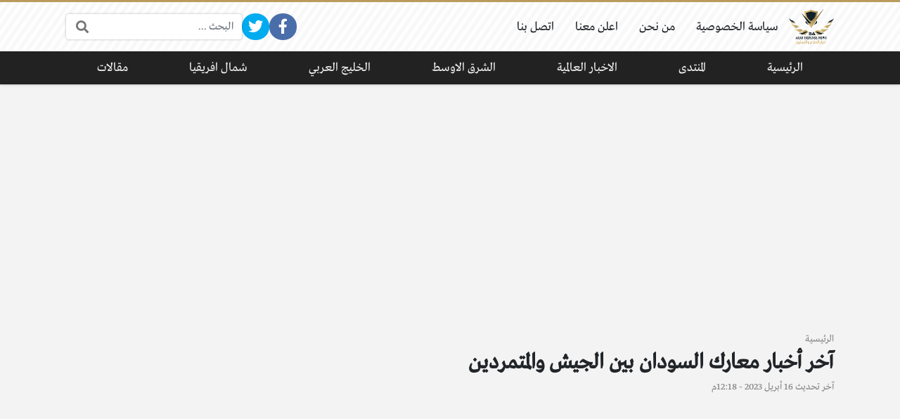

--- FILE ---
content_type: text/html; charset=UTF-8
request_url: https://defense-arab.com/news/73072/
body_size: 17404
content:
<!DOCTYPE html>
<html dir="rtl" lang="ar" class="no-js">
<head>
	<meta charset="UTF-8">
	<meta name="viewport" content="width=device-width, initial-scale=1, shrink-to-fit=no">
	<link rel="profile" href="https://gmpg.org/xfn/11">
	<script>(function(html){html.className = html.className.replace(/\bno-js\b/,'js')})(document.documentElement);</script>
<meta name='robots' content='index, follow, max-image-preview:large, max-snippet:-1, max-video-preview:-1' />
	<style>img:is([sizes="auto" i], [sizes^="auto," i]) { contain-intrinsic-size: 3000px 1500px }</style>
	
	<!-- This site is optimized with the Yoast SEO plugin v23.8 - https://yoast.com/wordpress/plugins/seo/ -->
	<title>آخر أخبار معارك السودان بين الجيش والمتمردين - أخبار الدفاع العربي</title>
	<meta name="description" content="آخر أخبار معارك السودان بين الجيش والمتمردينأعلنت القوات المسلحة السودانية، فجر اليوم الأحد، أنها سيطرت على جميع مقرات قوات الدعم السريع" />
	<link rel="canonical" href="https://defense-arab.com/news/73072/" />
	<meta property="og:locale" content="ar_AR" />
	<meta property="og:type" content="article" />
	<meta property="og:title" content="آخر أخبار معارك السودان بين الجيش والمتمردين - أخبار الدفاع العربي" />
	<meta property="og:description" content="آخر أخبار معارك السودان بين الجيش والمتمردينأعلنت القوات المسلحة السودانية، فجر اليوم الأحد، أنها سيطرت على جميع مقرات قوات الدعم السريع" />
	<meta property="og:url" content="https://defense-arab.com/news/73072/" />
	<meta property="og:site_name" content="أخبار الدفاع العربي" />
	<meta property="article:publisher" content="https://www.facebook.com/defensearab" />
	<meta property="article:published_time" content="2023-04-16T09:18:26+00:00" />
	<meta property="og:image" content="https://defense-arab.com/news/wp-content/uploads/2023/04/2-4.png" />
	<meta property="og:image:width" content="1018" />
	<meta property="og:image:height" content="570" />
	<meta property="og:image:type" content="image/png" />
	<meta name="author" content="Hanan" />
	<meta name="twitter:card" content="summary_large_image" />
	<meta name="twitter:creator" content="@defensearab" />
	<meta name="twitter:site" content="@defensearab" />
	<meta name="twitter:label1" content="كُتب بواسطة" />
	<meta name="twitter:data1" content="Hanan" />
	<meta name="twitter:label2" content="وقت القراءة المُقدّر" />
	<meta name="twitter:data2" content="5 دقائق" />
	<script type="application/ld+json" class="yoast-schema-graph">{"@context":"https://schema.org","@graph":[{"@type":"Article","@id":"https://defense-arab.com/news/73072/#article","isPartOf":{"@id":"https://defense-arab.com/news/73072/"},"author":{"name":"Hanan","@id":"https://defense-arab.com/news/#/schema/person/5a5292d910eb9b84e6d1f800be52b2eb"},"headline":"آخر أخبار معارك السودان بين الجيش والمتمردين","datePublished":"2023-04-16T09:18:26+00:00","dateModified":"2023-04-16T09:18:26+00:00","mainEntityOfPage":{"@id":"https://defense-arab.com/news/73072/"},"wordCount":22,"publisher":{"@id":"https://defense-arab.com/news/#organization"},"image":{"@id":"https://defense-arab.com/news/73072/#primaryimage"},"thumbnailUrl":"https://defense-arab.com/news/wp-content/uploads/2023/04/2-4.png","keywords":["السودان"],"articleSection":["شمال افريقيا"],"inLanguage":"ar"},{"@type":"WebPage","@id":"https://defense-arab.com/news/73072/","url":"https://defense-arab.com/news/73072/","name":"آخر أخبار معارك السودان بين الجيش والمتمردين - أخبار الدفاع العربي","isPartOf":{"@id":"https://defense-arab.com/news/#website"},"primaryImageOfPage":{"@id":"https://defense-arab.com/news/73072/#primaryimage"},"image":{"@id":"https://defense-arab.com/news/73072/#primaryimage"},"thumbnailUrl":"https://defense-arab.com/news/wp-content/uploads/2023/04/2-4.png","datePublished":"2023-04-16T09:18:26+00:00","dateModified":"2023-04-16T09:18:26+00:00","description":"آخر أخبار معارك السودان بين الجيش والمتمردينأعلنت القوات المسلحة السودانية، فجر اليوم الأحد، أنها سيطرت على جميع مقرات قوات الدعم السريع","breadcrumb":{"@id":"https://defense-arab.com/news/73072/#breadcrumb"},"inLanguage":"ar","potentialAction":[{"@type":"ReadAction","target":["https://defense-arab.com/news/73072/"]}]},{"@type":"ImageObject","inLanguage":"ar","@id":"https://defense-arab.com/news/73072/#primaryimage","url":"https://defense-arab.com/news/wp-content/uploads/2023/04/2-4.png","contentUrl":"https://defense-arab.com/news/wp-content/uploads/2023/04/2-4.png","width":1018,"height":570},{"@type":"WebSite","@id":"https://defense-arab.com/news/#website","url":"https://defense-arab.com/news/","name":"أخبار الدفاع العربي","description":"شؤون الدفاع والشأن العسكري العربي والعالمي","publisher":{"@id":"https://defense-arab.com/news/#organization"},"potentialAction":[{"@type":"SearchAction","target":{"@type":"EntryPoint","urlTemplate":"https://defense-arab.com/news/?s={search_term_string}"},"query-input":{"@type":"PropertyValueSpecification","valueRequired":true,"valueName":"search_term_string"}}],"inLanguage":"ar"},{"@type":"Organization","@id":"https://defense-arab.com/news/#organization","name":"أخبار الدفاع العربي","url":"https://defense-arab.com/news/","logo":{"@type":"ImageObject","inLanguage":"ar","@id":"https://defense-arab.com/news/#/schema/logo/image/","url":"https://defense-arab.com/news/wp-content/uploads/2020/08/logo-2.png","contentUrl":"https://defense-arab.com/news/wp-content/uploads/2020/08/logo-2.png","width":142,"height":111,"caption":"أخبار الدفاع العربي"},"image":{"@id":"https://defense-arab.com/news/#/schema/logo/image/"},"sameAs":["https://www.facebook.com/defensearab","https://x.com/defensearab"]},{"@type":"Person","@id":"https://defense-arab.com/news/#/schema/person/5a5292d910eb9b84e6d1f800be52b2eb","name":"Hanan","image":{"@type":"ImageObject","inLanguage":"ar","@id":"https://defense-arab.com/news/#/schema/person/image/","url":"https://secure.gravatar.com/avatar/879af10f4cb6b9efa84d42f479a3c878?s=96&d=mm&r=g","contentUrl":"https://secure.gravatar.com/avatar/879af10f4cb6b9efa84d42f479a3c878?s=96&d=mm&r=g","caption":"Hanan"}}]}</script>
	<!-- / Yoast SEO plugin. -->


<link rel='dns-prefetch' href='//cdnjs.cloudflare.com' />
<link rel="alternate" type="application/rss+xml" title="أخبار الدفاع العربي &laquo; الخلاصة" href="https://defense-arab.com/news/feed/" />
<link rel="alternate" type="application/rss+xml" title="أخبار الدفاع العربي &laquo; خلاصة التعليقات" href="https://defense-arab.com/news/comments/feed/" />
<link rel="alternate" type="application/rss+xml" title="أخبار الدفاع العربي &laquo; آخر أخبار معارك السودان بين الجيش والمتمردين خلاصة التعليقات" href="https://defense-arab.com/news/73072/feed/" />
		<!-- This site uses the Google Analytics by MonsterInsights plugin v9.2.2 - Using Analytics tracking - https://www.monsterinsights.com/ -->
							<script src="//www.googletagmanager.com/gtag/js?id=G-N4FYHYF0XW"  data-cfasync="false" data-wpfc-render="false" type="text/javascript" async></script>
			<script data-cfasync="false" data-wpfc-render="false" type="text/javascript">
				var mi_version = '9.2.2';
				var mi_track_user = true;
				var mi_no_track_reason = '';
								var MonsterInsightsDefaultLocations = {"page_location":"https:\/\/defense-arab.com\/news\/73072\/"};
				if ( typeof MonsterInsightsPrivacyGuardFilter === 'function' ) {
					var MonsterInsightsLocations = (typeof MonsterInsightsExcludeQuery === 'object') ? MonsterInsightsPrivacyGuardFilter( MonsterInsightsExcludeQuery ) : MonsterInsightsPrivacyGuardFilter( MonsterInsightsDefaultLocations );
				} else {
					var MonsterInsightsLocations = (typeof MonsterInsightsExcludeQuery === 'object') ? MonsterInsightsExcludeQuery : MonsterInsightsDefaultLocations;
				}

								var disableStrs = [
										'ga-disable-G-N4FYHYF0XW',
									];

				/* Function to detect opted out users */
				function __gtagTrackerIsOptedOut() {
					for (var index = 0; index < disableStrs.length; index++) {
						if (document.cookie.indexOf(disableStrs[index] + '=true') > -1) {
							return true;
						}
					}

					return false;
				}

				/* Disable tracking if the opt-out cookie exists. */
				if (__gtagTrackerIsOptedOut()) {
					for (var index = 0; index < disableStrs.length; index++) {
						window[disableStrs[index]] = true;
					}
				}

				/* Opt-out function */
				function __gtagTrackerOptout() {
					for (var index = 0; index < disableStrs.length; index++) {
						document.cookie = disableStrs[index] + '=true; expires=Thu, 31 Dec 2099 23:59:59 UTC; path=/';
						window[disableStrs[index]] = true;
					}
				}

				if ('undefined' === typeof gaOptout) {
					function gaOptout() {
						__gtagTrackerOptout();
					}
				}
								window.dataLayer = window.dataLayer || [];

				window.MonsterInsightsDualTracker = {
					helpers: {},
					trackers: {},
				};
				if (mi_track_user) {
					function __gtagDataLayer() {
						dataLayer.push(arguments);
					}

					function __gtagTracker(type, name, parameters) {
						if (!parameters) {
							parameters = {};
						}

						if (parameters.send_to) {
							__gtagDataLayer.apply(null, arguments);
							return;
						}

						if (type === 'event') {
														parameters.send_to = monsterinsights_frontend.v4_id;
							var hookName = name;
							if (typeof parameters['event_category'] !== 'undefined') {
								hookName = parameters['event_category'] + ':' + name;
							}

							if (typeof MonsterInsightsDualTracker.trackers[hookName] !== 'undefined') {
								MonsterInsightsDualTracker.trackers[hookName](parameters);
							} else {
								__gtagDataLayer('event', name, parameters);
							}
							
						} else {
							__gtagDataLayer.apply(null, arguments);
						}
					}

					__gtagTracker('js', new Date());
					__gtagTracker('set', {
						'developer_id.dZGIzZG': true,
											});
					if ( MonsterInsightsLocations.page_location ) {
						__gtagTracker('set', MonsterInsightsLocations);
					}
										__gtagTracker('config', 'G-N4FYHYF0XW', {"forceSSL":"true","link_attribution":"true"} );
															window.gtag = __gtagTracker;										(function () {
						/* https://developers.google.com/analytics/devguides/collection/analyticsjs/ */
						/* ga and __gaTracker compatibility shim. */
						var noopfn = function () {
							return null;
						};
						var newtracker = function () {
							return new Tracker();
						};
						var Tracker = function () {
							return null;
						};
						var p = Tracker.prototype;
						p.get = noopfn;
						p.set = noopfn;
						p.send = function () {
							var args = Array.prototype.slice.call(arguments);
							args.unshift('send');
							__gaTracker.apply(null, args);
						};
						var __gaTracker = function () {
							var len = arguments.length;
							if (len === 0) {
								return;
							}
							var f = arguments[len - 1];
							if (typeof f !== 'object' || f === null || typeof f.hitCallback !== 'function') {
								if ('send' === arguments[0]) {
									var hitConverted, hitObject = false, action;
									if ('event' === arguments[1]) {
										if ('undefined' !== typeof arguments[3]) {
											hitObject = {
												'eventAction': arguments[3],
												'eventCategory': arguments[2],
												'eventLabel': arguments[4],
												'value': arguments[5] ? arguments[5] : 1,
											}
										}
									}
									if ('pageview' === arguments[1]) {
										if ('undefined' !== typeof arguments[2]) {
											hitObject = {
												'eventAction': 'page_view',
												'page_path': arguments[2],
											}
										}
									}
									if (typeof arguments[2] === 'object') {
										hitObject = arguments[2];
									}
									if (typeof arguments[5] === 'object') {
										Object.assign(hitObject, arguments[5]);
									}
									if ('undefined' !== typeof arguments[1].hitType) {
										hitObject = arguments[1];
										if ('pageview' === hitObject.hitType) {
											hitObject.eventAction = 'page_view';
										}
									}
									if (hitObject) {
										action = 'timing' === arguments[1].hitType ? 'timing_complete' : hitObject.eventAction;
										hitConverted = mapArgs(hitObject);
										__gtagTracker('event', action, hitConverted);
									}
								}
								return;
							}

							function mapArgs(args) {
								var arg, hit = {};
								var gaMap = {
									'eventCategory': 'event_category',
									'eventAction': 'event_action',
									'eventLabel': 'event_label',
									'eventValue': 'event_value',
									'nonInteraction': 'non_interaction',
									'timingCategory': 'event_category',
									'timingVar': 'name',
									'timingValue': 'value',
									'timingLabel': 'event_label',
									'page': 'page_path',
									'location': 'page_location',
									'title': 'page_title',
									'referrer' : 'page_referrer',
								};
								for (arg in args) {
																		if (!(!args.hasOwnProperty(arg) || !gaMap.hasOwnProperty(arg))) {
										hit[gaMap[arg]] = args[arg];
									} else {
										hit[arg] = args[arg];
									}
								}
								return hit;
							}

							try {
								f.hitCallback();
							} catch (ex) {
							}
						};
						__gaTracker.create = newtracker;
						__gaTracker.getByName = newtracker;
						__gaTracker.getAll = function () {
							return [];
						};
						__gaTracker.remove = noopfn;
						__gaTracker.loaded = true;
						window['__gaTracker'] = __gaTracker;
					})();
									} else {
										console.log("");
					(function () {
						function __gtagTracker() {
							return null;
						}

						window['__gtagTracker'] = __gtagTracker;
						window['gtag'] = __gtagTracker;
					})();
									}
			</script>
				<!-- / Google Analytics by MonsterInsights -->
		<script type="text/javascript">
/* <![CDATA[ */
window._wpemojiSettings = {"baseUrl":"https:\/\/s.w.org\/images\/core\/emoji\/15.0.3\/72x72\/","ext":".png","svgUrl":"https:\/\/s.w.org\/images\/core\/emoji\/15.0.3\/svg\/","svgExt":".svg","source":{"concatemoji":"https:\/\/defense-arab.com\/news\/wp-includes\/js\/wp-emoji-release.min.js?ver=6.7.4"}};
/*! This file is auto-generated */
!function(i,n){var o,s,e;function c(e){try{var t={supportTests:e,timestamp:(new Date).valueOf()};sessionStorage.setItem(o,JSON.stringify(t))}catch(e){}}function p(e,t,n){e.clearRect(0,0,e.canvas.width,e.canvas.height),e.fillText(t,0,0);var t=new Uint32Array(e.getImageData(0,0,e.canvas.width,e.canvas.height).data),r=(e.clearRect(0,0,e.canvas.width,e.canvas.height),e.fillText(n,0,0),new Uint32Array(e.getImageData(0,0,e.canvas.width,e.canvas.height).data));return t.every(function(e,t){return e===r[t]})}function u(e,t,n){switch(t){case"flag":return n(e,"\ud83c\udff3\ufe0f\u200d\u26a7\ufe0f","\ud83c\udff3\ufe0f\u200b\u26a7\ufe0f")?!1:!n(e,"\ud83c\uddfa\ud83c\uddf3","\ud83c\uddfa\u200b\ud83c\uddf3")&&!n(e,"\ud83c\udff4\udb40\udc67\udb40\udc62\udb40\udc65\udb40\udc6e\udb40\udc67\udb40\udc7f","\ud83c\udff4\u200b\udb40\udc67\u200b\udb40\udc62\u200b\udb40\udc65\u200b\udb40\udc6e\u200b\udb40\udc67\u200b\udb40\udc7f");case"emoji":return!n(e,"\ud83d\udc26\u200d\u2b1b","\ud83d\udc26\u200b\u2b1b")}return!1}function f(e,t,n){var r="undefined"!=typeof WorkerGlobalScope&&self instanceof WorkerGlobalScope?new OffscreenCanvas(300,150):i.createElement("canvas"),a=r.getContext("2d",{willReadFrequently:!0}),o=(a.textBaseline="top",a.font="600 32px Arial",{});return e.forEach(function(e){o[e]=t(a,e,n)}),o}function t(e){var t=i.createElement("script");t.src=e,t.defer=!0,i.head.appendChild(t)}"undefined"!=typeof Promise&&(o="wpEmojiSettingsSupports",s=["flag","emoji"],n.supports={everything:!0,everythingExceptFlag:!0},e=new Promise(function(e){i.addEventListener("DOMContentLoaded",e,{once:!0})}),new Promise(function(t){var n=function(){try{var e=JSON.parse(sessionStorage.getItem(o));if("object"==typeof e&&"number"==typeof e.timestamp&&(new Date).valueOf()<e.timestamp+604800&&"object"==typeof e.supportTests)return e.supportTests}catch(e){}return null}();if(!n){if("undefined"!=typeof Worker&&"undefined"!=typeof OffscreenCanvas&&"undefined"!=typeof URL&&URL.createObjectURL&&"undefined"!=typeof Blob)try{var e="postMessage("+f.toString()+"("+[JSON.stringify(s),u.toString(),p.toString()].join(",")+"));",r=new Blob([e],{type:"text/javascript"}),a=new Worker(URL.createObjectURL(r),{name:"wpTestEmojiSupports"});return void(a.onmessage=function(e){c(n=e.data),a.terminate(),t(n)})}catch(e){}c(n=f(s,u,p))}t(n)}).then(function(e){for(var t in e)n.supports[t]=e[t],n.supports.everything=n.supports.everything&&n.supports[t],"flag"!==t&&(n.supports.everythingExceptFlag=n.supports.everythingExceptFlag&&n.supports[t]);n.supports.everythingExceptFlag=n.supports.everythingExceptFlag&&!n.supports.flag,n.DOMReady=!1,n.readyCallback=function(){n.DOMReady=!0}}).then(function(){return e}).then(function(){var e;n.supports.everything||(n.readyCallback(),(e=n.source||{}).concatemoji?t(e.concatemoji):e.wpemoji&&e.twemoji&&(t(e.twemoji),t(e.wpemoji)))}))}((window,document),window._wpemojiSettings);
/* ]]> */
</script>
<style id='wp-emoji-styles-inline-css' type='text/css'>

	img.wp-smiley, img.emoji {
		display: inline !important;
		border: none !important;
		box-shadow: none !important;
		height: 1em !important;
		width: 1em !important;
		margin: 0 0.07em !important;
		vertical-align: -0.1em !important;
		background: none !important;
		padding: 0 !important;
	}
</style>
<link rel='stylesheet' id='wp-block-library-rtl-css' href='https://defense-arab.com/news/wp-includes/css/dist/block-library/style-rtl.min.css?ver=6.7.4' type='text/css' media='all' />
<style id='classic-theme-styles-inline-css' type='text/css'>
/*! This file is auto-generated */
.wp-block-button__link{color:#fff;background-color:#32373c;border-radius:9999px;box-shadow:none;text-decoration:none;padding:calc(.667em + 2px) calc(1.333em + 2px);font-size:1.125em}.wp-block-file__button{background:#32373c;color:#fff;text-decoration:none}
</style>
<style id='global-styles-inline-css' type='text/css'>
:root{--wp--preset--aspect-ratio--square: 1;--wp--preset--aspect-ratio--4-3: 4/3;--wp--preset--aspect-ratio--3-4: 3/4;--wp--preset--aspect-ratio--3-2: 3/2;--wp--preset--aspect-ratio--2-3: 2/3;--wp--preset--aspect-ratio--16-9: 16/9;--wp--preset--aspect-ratio--9-16: 9/16;--wp--preset--color--black: #000000;--wp--preset--color--cyan-bluish-gray: #abb8c3;--wp--preset--color--white: #ffffff;--wp--preset--color--pale-pink: #f78da7;--wp--preset--color--vivid-red: #cf2e2e;--wp--preset--color--luminous-vivid-orange: #ff6900;--wp--preset--color--luminous-vivid-amber: #fcb900;--wp--preset--color--light-green-cyan: #7bdcb5;--wp--preset--color--vivid-green-cyan: #00d084;--wp--preset--color--pale-cyan-blue: #8ed1fc;--wp--preset--color--vivid-cyan-blue: #0693e3;--wp--preset--color--vivid-purple: #9b51e0;--wp--preset--gradient--vivid-cyan-blue-to-vivid-purple: linear-gradient(135deg,rgba(6,147,227,1) 0%,rgb(155,81,224) 100%);--wp--preset--gradient--light-green-cyan-to-vivid-green-cyan: linear-gradient(135deg,rgb(122,220,180) 0%,rgb(0,208,130) 100%);--wp--preset--gradient--luminous-vivid-amber-to-luminous-vivid-orange: linear-gradient(135deg,rgba(252,185,0,1) 0%,rgba(255,105,0,1) 100%);--wp--preset--gradient--luminous-vivid-orange-to-vivid-red: linear-gradient(135deg,rgba(255,105,0,1) 0%,rgb(207,46,46) 100%);--wp--preset--gradient--very-light-gray-to-cyan-bluish-gray: linear-gradient(135deg,rgb(238,238,238) 0%,rgb(169,184,195) 100%);--wp--preset--gradient--cool-to-warm-spectrum: linear-gradient(135deg,rgb(74,234,220) 0%,rgb(151,120,209) 20%,rgb(207,42,186) 40%,rgb(238,44,130) 60%,rgb(251,105,98) 80%,rgb(254,248,76) 100%);--wp--preset--gradient--blush-light-purple: linear-gradient(135deg,rgb(255,206,236) 0%,rgb(152,150,240) 100%);--wp--preset--gradient--blush-bordeaux: linear-gradient(135deg,rgb(254,205,165) 0%,rgb(254,45,45) 50%,rgb(107,0,62) 100%);--wp--preset--gradient--luminous-dusk: linear-gradient(135deg,rgb(255,203,112) 0%,rgb(199,81,192) 50%,rgb(65,88,208) 100%);--wp--preset--gradient--pale-ocean: linear-gradient(135deg,rgb(255,245,203) 0%,rgb(182,227,212) 50%,rgb(51,167,181) 100%);--wp--preset--gradient--electric-grass: linear-gradient(135deg,rgb(202,248,128) 0%,rgb(113,206,126) 100%);--wp--preset--gradient--midnight: linear-gradient(135deg,rgb(2,3,129) 0%,rgb(40,116,252) 100%);--wp--preset--font-size--small: 13px;--wp--preset--font-size--medium: 20px;--wp--preset--font-size--large: 36px;--wp--preset--font-size--x-large: 42px;--wp--preset--spacing--20: 0.44rem;--wp--preset--spacing--30: 0.67rem;--wp--preset--spacing--40: 1rem;--wp--preset--spacing--50: 1.5rem;--wp--preset--spacing--60: 2.25rem;--wp--preset--spacing--70: 3.38rem;--wp--preset--spacing--80: 5.06rem;--wp--preset--shadow--natural: 6px 6px 9px rgba(0, 0, 0, 0.2);--wp--preset--shadow--deep: 12px 12px 50px rgba(0, 0, 0, 0.4);--wp--preset--shadow--sharp: 6px 6px 0px rgba(0, 0, 0, 0.2);--wp--preset--shadow--outlined: 6px 6px 0px -3px rgba(255, 255, 255, 1), 6px 6px rgba(0, 0, 0, 1);--wp--preset--shadow--crisp: 6px 6px 0px rgba(0, 0, 0, 1);}:where(.is-layout-flex){gap: 0.5em;}:where(.is-layout-grid){gap: 0.5em;}body .is-layout-flex{display: flex;}.is-layout-flex{flex-wrap: wrap;align-items: center;}.is-layout-flex > :is(*, div){margin: 0;}body .is-layout-grid{display: grid;}.is-layout-grid > :is(*, div){margin: 0;}:where(.wp-block-columns.is-layout-flex){gap: 2em;}:where(.wp-block-columns.is-layout-grid){gap: 2em;}:where(.wp-block-post-template.is-layout-flex){gap: 1.25em;}:where(.wp-block-post-template.is-layout-grid){gap: 1.25em;}.has-black-color{color: var(--wp--preset--color--black) !important;}.has-cyan-bluish-gray-color{color: var(--wp--preset--color--cyan-bluish-gray) !important;}.has-white-color{color: var(--wp--preset--color--white) !important;}.has-pale-pink-color{color: var(--wp--preset--color--pale-pink) !important;}.has-vivid-red-color{color: var(--wp--preset--color--vivid-red) !important;}.has-luminous-vivid-orange-color{color: var(--wp--preset--color--luminous-vivid-orange) !important;}.has-luminous-vivid-amber-color{color: var(--wp--preset--color--luminous-vivid-amber) !important;}.has-light-green-cyan-color{color: var(--wp--preset--color--light-green-cyan) !important;}.has-vivid-green-cyan-color{color: var(--wp--preset--color--vivid-green-cyan) !important;}.has-pale-cyan-blue-color{color: var(--wp--preset--color--pale-cyan-blue) !important;}.has-vivid-cyan-blue-color{color: var(--wp--preset--color--vivid-cyan-blue) !important;}.has-vivid-purple-color{color: var(--wp--preset--color--vivid-purple) !important;}.has-black-background-color{background-color: var(--wp--preset--color--black) !important;}.has-cyan-bluish-gray-background-color{background-color: var(--wp--preset--color--cyan-bluish-gray) !important;}.has-white-background-color{background-color: var(--wp--preset--color--white) !important;}.has-pale-pink-background-color{background-color: var(--wp--preset--color--pale-pink) !important;}.has-vivid-red-background-color{background-color: var(--wp--preset--color--vivid-red) !important;}.has-luminous-vivid-orange-background-color{background-color: var(--wp--preset--color--luminous-vivid-orange) !important;}.has-luminous-vivid-amber-background-color{background-color: var(--wp--preset--color--luminous-vivid-amber) !important;}.has-light-green-cyan-background-color{background-color: var(--wp--preset--color--light-green-cyan) !important;}.has-vivid-green-cyan-background-color{background-color: var(--wp--preset--color--vivid-green-cyan) !important;}.has-pale-cyan-blue-background-color{background-color: var(--wp--preset--color--pale-cyan-blue) !important;}.has-vivid-cyan-blue-background-color{background-color: var(--wp--preset--color--vivid-cyan-blue) !important;}.has-vivid-purple-background-color{background-color: var(--wp--preset--color--vivid-purple) !important;}.has-black-border-color{border-color: var(--wp--preset--color--black) !important;}.has-cyan-bluish-gray-border-color{border-color: var(--wp--preset--color--cyan-bluish-gray) !important;}.has-white-border-color{border-color: var(--wp--preset--color--white) !important;}.has-pale-pink-border-color{border-color: var(--wp--preset--color--pale-pink) !important;}.has-vivid-red-border-color{border-color: var(--wp--preset--color--vivid-red) !important;}.has-luminous-vivid-orange-border-color{border-color: var(--wp--preset--color--luminous-vivid-orange) !important;}.has-luminous-vivid-amber-border-color{border-color: var(--wp--preset--color--luminous-vivid-amber) !important;}.has-light-green-cyan-border-color{border-color: var(--wp--preset--color--light-green-cyan) !important;}.has-vivid-green-cyan-border-color{border-color: var(--wp--preset--color--vivid-green-cyan) !important;}.has-pale-cyan-blue-border-color{border-color: var(--wp--preset--color--pale-cyan-blue) !important;}.has-vivid-cyan-blue-border-color{border-color: var(--wp--preset--color--vivid-cyan-blue) !important;}.has-vivid-purple-border-color{border-color: var(--wp--preset--color--vivid-purple) !important;}.has-vivid-cyan-blue-to-vivid-purple-gradient-background{background: var(--wp--preset--gradient--vivid-cyan-blue-to-vivid-purple) !important;}.has-light-green-cyan-to-vivid-green-cyan-gradient-background{background: var(--wp--preset--gradient--light-green-cyan-to-vivid-green-cyan) !important;}.has-luminous-vivid-amber-to-luminous-vivid-orange-gradient-background{background: var(--wp--preset--gradient--luminous-vivid-amber-to-luminous-vivid-orange) !important;}.has-luminous-vivid-orange-to-vivid-red-gradient-background{background: var(--wp--preset--gradient--luminous-vivid-orange-to-vivid-red) !important;}.has-very-light-gray-to-cyan-bluish-gray-gradient-background{background: var(--wp--preset--gradient--very-light-gray-to-cyan-bluish-gray) !important;}.has-cool-to-warm-spectrum-gradient-background{background: var(--wp--preset--gradient--cool-to-warm-spectrum) !important;}.has-blush-light-purple-gradient-background{background: var(--wp--preset--gradient--blush-light-purple) !important;}.has-blush-bordeaux-gradient-background{background: var(--wp--preset--gradient--blush-bordeaux) !important;}.has-luminous-dusk-gradient-background{background: var(--wp--preset--gradient--luminous-dusk) !important;}.has-pale-ocean-gradient-background{background: var(--wp--preset--gradient--pale-ocean) !important;}.has-electric-grass-gradient-background{background: var(--wp--preset--gradient--electric-grass) !important;}.has-midnight-gradient-background{background: var(--wp--preset--gradient--midnight) !important;}.has-small-font-size{font-size: var(--wp--preset--font-size--small) !important;}.has-medium-font-size{font-size: var(--wp--preset--font-size--medium) !important;}.has-large-font-size{font-size: var(--wp--preset--font-size--large) !important;}.has-x-large-font-size{font-size: var(--wp--preset--font-size--x-large) !important;}
:where(.wp-block-post-template.is-layout-flex){gap: 1.25em;}:where(.wp-block-post-template.is-layout-grid){gap: 1.25em;}
:where(.wp-block-columns.is-layout-flex){gap: 2em;}:where(.wp-block-columns.is-layout-grid){gap: 2em;}
:root :where(.wp-block-pullquote){font-size: 1.5em;line-height: 1.6;}
</style>
<link rel='stylesheet' id='toc-screen-css' href='https://defense-arab.com/news/wp-content/plugins/table-of-contents-plus/screen.min.css?ver=2309' type='text/css' media='all' />
<style id='toc-screen-inline-css' type='text/css'>
div#toc_container {background: #ffffff;border: 1px solid #13212b;width: 100%;}div#toc_container p.toc_title {color: #C3A665;}div#toc_container p.toc_title a,div#toc_container ul.toc_list a {color: #C3A665;}div#toc_container p.toc_title a:hover,div#toc_container ul.toc_list a:hover {color: #2c7031;}div#toc_container p.toc_title a:hover,div#toc_container ul.toc_list a:hover {color: #2c7031;}div#toc_container p.toc_title a:visited,div#toc_container ul.toc_list a:visited {color: #1e3bda;}
</style>
<link rel='stylesheet' id='fontawesome-css' href='https://cdnjs.cloudflare.com/ajax/libs/font-awesome/5.15.1/css/all.min.css' type='text/css' media='all' />
<link rel='stylesheet' id='bootstrap-css' href='https://defense-arab.com/news/wp-content/themes/boxnews/assets/css/bootstrap.rtl.min.css' type='text/css' media='all' />
<link rel='stylesheet' id='boxnews-css' href='https://defense-arab.com/news/wp-content/themes/boxnews/style.css?ver=30.00' type='text/css' media='all' />
<script type="text/javascript" src="https://defense-arab.com/news/wp-content/plugins/google-analytics-for-wordpress/assets/js/frontend-gtag.min.js?ver=9.2.2" id="monsterinsights-frontend-script-js" async="async" data-wp-strategy="async"></script>
<script data-cfasync="false" data-wpfc-render="false" type="text/javascript" id='monsterinsights-frontend-script-js-extra'>/* <![CDATA[ */
var monsterinsights_frontend = {"js_events_tracking":"true","download_extensions":"doc,pdf,ppt,zip,xls,docx,pptx,xlsx","inbound_paths":"[{\"path\":\"\\\/go\\\/\",\"label\":\"affiliate\"},{\"path\":\"\\\/recommend\\\/\",\"label\":\"affiliate\"}]","home_url":"https:\/\/defense-arab.com\/news","hash_tracking":"false","v4_id":"G-N4FYHYF0XW"};/* ]]> */
</script>
<script type="text/javascript" id="image-watermark-no-right-click-js-before">
/* <![CDATA[ */
var iwArgsNoRightClick = {"rightclick":"Y","draganddrop":"Y"};
/* ]]> */
</script>
<script type="text/javascript" src="https://defense-arab.com/news/wp-content/plugins/image-watermark/js/no-right-click.js?ver=1.7.4" id="image-watermark-no-right-click-js"></script>
<link rel="https://api.w.org/" href="https://defense-arab.com/news/wp-json/" /><link rel="alternate" title="JSON" type="application/json" href="https://defense-arab.com/news/wp-json/wp/v2/posts/73072" /><link rel="EditURI" type="application/rsd+xml" title="RSD" href="https://defense-arab.com/news/xmlrpc.php?rsd" />
<meta name="generator" content="WordPress 6.7.4" />
<link rel='shortlink' href='https://defense-arab.com/news/?p=73072' />
<link rel="alternate" title="oEmbed (JSON)" type="application/json+oembed" href="https://defense-arab.com/news/wp-json/oembed/1.0/embed?url=https%3A%2F%2Fdefense-arab.com%2Fnews%2F73072%2F" />
<link rel="alternate" title="oEmbed (XML)" type="text/xml+oembed" href="https://defense-arab.com/news/wp-json/oembed/1.0/embed?url=https%3A%2F%2Fdefense-arab.com%2Fnews%2F73072%2F&#038;format=xml" />
<link rel="preload" as="font" type="font/otf" href="https://defense-arab.com/news/wp-content/themes/boxnews/assets/fonts/Greta_Arabic_Regular.otf" crossorigin="anonymous">
	<!-- Chrome, Firefox OS and Opera -->
	<meta name="theme-color" content="#b99c5d">
	<!-- Windows Phone -->
	<meta name="msapplication-navbutton-color" content="#b99c5d">
	<!-- iOS Safari -->
	<meta name="apple-mobile-web-app-status-bar-style" content="#b99c5d">
	<style>
:root {
	--main-color: #b99c5d;
	--link-color: #13212b;
	--font-type: "Greta";
}
	</style>
<style>
span.post-meta-item.post-meta-author {
    display: none;
}
.a4h-copyrights py-2 {
    display: none;

}</style>

		<style type="text/css" id="wp-custom-css">
			.d-flex {
 
	flex-wrap: wrap;}		</style>
			</head>
<body class="rtl post-template-default single single-post postid-73072 single-format-standard wp-custom-logo archive-style-style2 desktop has-sidebar-side comments-avatars simple-mode font-greta">
        <div id="site" class="site">
				<header id="site-header" class="site-header style2">
	<div class="site-header-lvl_1 dark-color	">
		<div class="container">
			<div class="site-header-lvl_1-inner d-flex gap-4">
				<div class="site-header-mobile-toggle d-flex d-xl-none align-items-center">
					<a class="d-flex" href="#"><i class="fa fa-fw fa-bars"></i></a>
				</div>
				<div class="site-header-logo d-flex align-items-center justify-content-center">
					<a title="أخبار الدفاع العربي" href="https://defense-arab.com/news/"><img src="https://defense-arab.com/news/wp-content/uploads/2021/09/newslogo-1.png" alt="أخبار الدفاع العربي" class="skip-lazy" /></a>
				</div>
				<div class="site-header-nav flex-grow-1 d-none d-xl-flex">
					<nav class="site-header-nav-container d-flex"><ul id="menu-footer-menu" class="menu d-flex flex-wrap"><li id="menu-item-75480" class="menu-item menu-item-type-post_type menu-item-object-page menu-item-75480 d-flex menu-item-object_id-25023"><a href="https://defense-arab.com/news/%d8%b3%d9%8a%d8%a7%d8%b3%d8%a9-%d8%a7%d9%84%d8%ae%d8%b5%d9%88%d8%b5%d9%8a%d8%a9/" class="d-flex flex-grow-1 justify-content-center align-items-center">سياسة الخصوصية</a><div class="sub-menu-outer dark-color"></div></li>
<li id="menu-item-75481" class="menu-item menu-item-type-post_type menu-item-object-page menu-item-75481 d-flex menu-item-object_id-2"><a href="https://defense-arab.com/news/%d9%85%d9%86-%d9%86%d8%ad%d9%86/" class="d-flex flex-grow-1 justify-content-center align-items-center">من نحن</a><div class="sub-menu-outer dark-color"></div></li>
<li id="menu-item-22285" class="menu-item menu-item-type-custom menu-item-object-custom menu-item-22285 d-flex menu-item-object_id-22285"><a href="/cdn-cgi/l/email-protection#49242827282e2c242c273d092d2c2f2c273a2c64283b282b672a2624" class="d-flex flex-grow-1 justify-content-center align-items-center">اعلن معنا</a><div class="sub-menu-outer dark-color"></div></li>
<li id="menu-item-22286" class="menu-item menu-item-type-custom menu-item-object-custom menu-item-22286 d-flex menu-item-object_id-22286"><a href="/cdn-cgi/l/email-protection#1b767a757a7c7e767e756f5b7f7e7d7e75687e367a697a7935787476" class="d-flex flex-grow-1 justify-content-center align-items-center">اتصل بنا</a><div class="sub-menu-outer dark-color"></div></li>
</ul></nav>				</div>
				<div class="site-header-social_links d-none d-xl-flex align-items-center">
					<div class="social-links fixed-font circleIn  "><ul class="d-flex flex-wrap flex-xl-nowrap justify-content-center"><li class="sb-facebook"><a target="_blank" href="https://www.facebook.com/defensearab/" title="Facebook"><i class="fab fa-fw fa-facebook-f"></i><span>Facebook</span></a></li><li class="sb-twitter"><a target="_blank" href="https://twitter.com/defensearab" title="Twitter"><i class="fab fa-fw fa-twitter"></i><span>Twitter</span></a></li><li class="sb-idle"></li><li class="sb-idle"></li><li class="sb-idle"></li><li class="sb-idle"></li><li class="sb-idle"></li></ul></div>				</div>
				<div class="site-header-search d-none d-xl-flex align-items-center">
					<div class="search-form fixed-font"><form method="get" class="search-form-inner" action="https://defense-arab.com/news/">
    <label class="sr-only">البحث:</label>
	<input class="form-control search-field" placeholder="البحث ..." type="search" value="" name="s" />
    <button type="submit" class="search-submit"><i class="fa fa-search"></i></button>
	</form></div>				</div>
				<div class="site-header-search-toggle d-none align-items-center">
					<a class="d-flex" href="#"><i class="fa fa-fw fa-search"></i></a>
					<div class="site-header-search-2">
						<div class="search-form fixed-font"><form method="get" class="search-form-inner" action="https://defense-arab.com/news/">
    <label class="sr-only">البحث:</label>
	<input class="form-control search-field" placeholder="البحث ..." type="search" value="" name="s" />
    <button type="submit" class="search-submit"><i class="fa fa-search"></i></button>
	</form></div>					</div>
				</div>
							</div>
		</div>
	</div>
	<div class="site-header-lvl_2 d-none d-xl-flex light-color">
		<div class="container">
			<div class="site-header-lvl_2-inner">
				<div class="site-header-nav">
					<nav class="site-header-nav-container d-flex"><ul id="menu-%d8%a7%d9%84%d9%82%d8%a7%d8%a6%d9%85%d8%a9-%d8%a7%d9%84%d8%b1%d8%a6%d9%8a%d8%b3%d9%8a%d8%a9" class="menu d-flex flex-wrap flex-grow-1"><li id="menu-item-3478" class="menu-item menu-item-type-custom menu-item-object-custom menu-item-home menu-item-3478 d-flex flex-grow-1 justify-content-center menu-item-object_id-3478"><a href="https://defense-arab.com/news" title="defense news" class="d-flex flex-grow-1 justify-content-center align-items-center">الرئيسية</a><div class="sub-menu-outer dark-color"></div></li>
<li id="menu-item-3477" class="menu-item menu-item-type-custom menu-item-object-custom menu-item-3477 d-flex flex-grow-1 justify-content-center menu-item-object_id-3477"><a href="https://defense-arab.com/vb/" class="d-flex flex-grow-1 justify-content-center align-items-center">المنتدى</a><div class="sub-menu-outer dark-color"></div></li>
<li id="menu-item-2603" class="menu-item menu-item-type-taxonomy menu-item-object-category menu-item-2603 d-flex flex-grow-1 justify-content-center menu-item-object_id-3"><a href="https://defense-arab.com/news/category/%d8%a7%d9%84%d8%a7%d8%ae%d8%a8%d8%a7%d8%b1-%d8%a7%d9%84%d8%b9%d8%a7%d9%84%d9%85%d9%8a%d8%a9/" class="d-flex flex-grow-1 justify-content-center align-items-center">الاخبار العالمية</a><div class="sub-menu-outer dark-color"></div></li>
<li id="menu-item-2604" class="menu-item menu-item-type-taxonomy menu-item-object-category menu-item-2604 d-flex flex-grow-1 justify-content-center menu-item-object_id-4"><a href="https://defense-arab.com/news/category/%d8%a7%d9%84%d8%b4%d8%b1%d9%82-%d8%a7%d9%84%d8%a7%d9%88%d8%b3%d8%b7/" class="d-flex flex-grow-1 justify-content-center align-items-center">الشرق الاوسط</a><div class="sub-menu-outer dark-color"></div></li>
<li id="menu-item-2606" class="menu-item menu-item-type-taxonomy menu-item-object-category menu-item-2606 d-flex flex-grow-1 justify-content-center menu-item-object_id-79"><a href="https://defense-arab.com/news/category/arabian-gulf/" class="d-flex flex-grow-1 justify-content-center align-items-center">الخليج العربي</a><div class="sub-menu-outer dark-color"></div></li>
<li id="menu-item-2608" class="menu-item menu-item-type-taxonomy menu-item-object-category current-post-ancestor current-menu-parent current-post-parent menu-item-2608 d-flex flex-grow-1 justify-content-center menu-item-object_id-5"><a href="https://defense-arab.com/news/category/%d8%b4%d9%85%d8%a7%d9%84-%d8%a7%d9%81%d8%b1%d9%8a%d9%82%d9%8a%d8%a7/" class="d-flex flex-grow-1 justify-content-center align-items-center">شمال افريقيا</a><div class="sub-menu-outer dark-color"></div></li>
<li id="menu-item-3853" class="menu-item menu-item-type-taxonomy menu-item-object-category menu-item-3853 d-flex flex-grow-1 justify-content-center menu-item-object_id-564"><a href="https://defense-arab.com/news/category/%d9%85%d9%82%d8%a7%d9%84%d8%a7%d8%aa/" class="d-flex flex-grow-1 justify-content-center align-items-center">مقالات</a><div class="sub-menu-outer dark-color"></div></li>
</ul></nav>				</div>
			</div>
		</div>
	</div>
</header>
<div class="mobile-menu light-color">
	<div class="container">
		<div class="mobile-menu-inner">
			<div class="mobile-menu-search py-4">
				<div class="search-form fixed-font"><form method="get" class="search-form-inner" action="https://defense-arab.com/news/">
    <label class="sr-only">البحث:</label>
	<input class="form-control search-field" placeholder="البحث ..." type="search" value="" name="s" />
    <button type="submit" class="search-submit"><i class="fa fa-search"></i></button>
	</form></div>			</div>
			<div class="mobile-menu-nav py-4">
				<nav class="mobile-menu-nav-container"><ul id="menu-%d8%a7%d9%84%d9%82%d8%a7%d8%a6%d9%85%d8%a9-%d8%a7%d9%84%d8%b1%d8%a6%d9%8a%d8%b3%d9%8a%d8%a9-1" class="menu"><li class="menu-item menu-item-type-custom menu-item-object-custom menu-item-home menu-item-3478  menu-item-object_id-3478"><a href="https://defense-arab.com/news" title="defense news">الرئيسية</a></li>
<li class="menu-item menu-item-type-custom menu-item-object-custom menu-item-3477  menu-item-object_id-3477"><a href="https://defense-arab.com/vb/">المنتدى</a></li>
<li class="menu-item menu-item-type-taxonomy menu-item-object-category menu-item-2603  menu-item-object_id-3"><a href="https://defense-arab.com/news/category/%d8%a7%d9%84%d8%a7%d8%ae%d8%a8%d8%a7%d8%b1-%d8%a7%d9%84%d8%b9%d8%a7%d9%84%d9%85%d9%8a%d8%a9/">الاخبار العالمية</a></li>
<li class="menu-item menu-item-type-taxonomy menu-item-object-category menu-item-2604  menu-item-object_id-4"><a href="https://defense-arab.com/news/category/%d8%a7%d9%84%d8%b4%d8%b1%d9%82-%d8%a7%d9%84%d8%a7%d9%88%d8%b3%d8%b7/">الشرق الاوسط</a></li>
<li class="menu-item menu-item-type-taxonomy menu-item-object-category menu-item-2606  menu-item-object_id-79"><a href="https://defense-arab.com/news/category/arabian-gulf/">الخليج العربي</a></li>
<li class="menu-item menu-item-type-taxonomy menu-item-object-category current-post-ancestor current-menu-parent current-post-parent menu-item-2608  menu-item-object_id-5"><a href="https://defense-arab.com/news/category/%d8%b4%d9%85%d8%a7%d9%84-%d8%a7%d9%81%d8%b1%d9%8a%d9%82%d9%8a%d8%a7/">شمال افريقيا</a></li>
<li class="menu-item menu-item-type-taxonomy menu-item-object-category menu-item-3853  menu-item-object_id-564"><a href="https://defense-arab.com/news/category/%d9%85%d9%82%d8%a7%d9%84%d8%a7%d8%aa/">مقالات</a></li>
</ul></nav>			</div>
							<div class="mobile-menu-nav py-4">
				<nav class="mobile-menu-nav-container"><ul id="menu-footer-menu-1" class="menu"><li class="menu-item menu-item-type-post_type menu-item-object-page menu-item-75480  menu-item-object_id-25023"><a href="https://defense-arab.com/news/%d8%b3%d9%8a%d8%a7%d8%b3%d8%a9-%d8%a7%d9%84%d8%ae%d8%b5%d9%88%d8%b5%d9%8a%d8%a9/">سياسة الخصوصية</a></li>
<li class="menu-item menu-item-type-post_type menu-item-object-page menu-item-75481  menu-item-object_id-2"><a href="https://defense-arab.com/news/%d9%85%d9%86-%d9%86%d8%ad%d9%86/">من نحن</a></li>
<li class="menu-item menu-item-type-custom menu-item-object-custom menu-item-22285  menu-item-object_id-22285"><a href="/cdn-cgi/l/email-protection#4d202c232c2a28202823390d29282b28233e28602c3f2c2f632e2220">اعلن معنا</a></li>
<li class="menu-item menu-item-type-custom menu-item-object-custom menu-item-22286  menu-item-object_id-22286"><a href="/cdn-cgi/l/email-protection#0c616d626d6b69616962784c68696a69627f69216d7e6d6e226f6361">اتصل بنا</a></li>
</ul></nav>			</div>
							<div class="mobile-menu-social_links">
				<div class="social-links fixed-font circleIn  py-4"><ul class="d-flex flex-wrap flex-xl-nowrap justify-content-center"><li class="sb-facebook"><a target="_blank" href="https://www.facebook.com/defensearab/" title="Facebook"><i class="fab fa-fw fa-facebook-f"></i><span>Facebook</span></a></li><li class="sb-twitter"><a target="_blank" href="https://twitter.com/defensearab" title="Twitter"><i class="fab fa-fw fa-twitter"></i><span>Twitter</span></a></li><li class="sb-idle"></li><li class="sb-idle"></li><li class="sb-idle"></li><li class="sb-idle"></li><li class="sb-idle"></li></ul></div>			</div>
					</div>
	</div>
</div>
		<main id="site-main" class="site-main">
						<div id="sidebar-header" class="sidebar sidebar-header ">
	<div class="container">
		<div class="widget-area row flex-wrap justify-content-center">
			<aside id="a4h_ads-5" class="widget col col-12 widget_a4h_ads col-xl-12"><div class="widget-inner"><div class="widget-content">
<div class="ad ad-id_ ad-type_code ad-location_ ">
	<div class="ad-inner">
<script data-cfasync="false" src="/cdn-cgi/scripts/5c5dd728/cloudflare-static/email-decode.min.js"></script><script async src="https://pagead2.googlesyndication.com/pagead/js/adsbygoogle.js?client=ca-pub-7995785920163487"
     crossorigin="anonymous"></script>
<!-- الواجهة الرئيسية 2022 -->
<ins class="adsbygoogle"
     style="display:block"
     data-ad-client="ca-pub-7995785920163487"
     data-ad-slot="8140707721"
     data-ad-format="auto"
     data-full-width-responsive="true"></ins>
<script>
     (adsbygoogle = window.adsbygoogle || []).push({});
</script>
	</div>
</div></div></div></aside>		</div>
	</div>
</div>
			<div id="wrapper" class="wrapper">
								<div id="content" class="content">
						<section id="post-73072" class="site-section site-section-post hentry" role="main" data-next-post="" data-previous-post="">
	<header class="page-header">
		<div class="container">
			<div class="page-header-inner">
								<div id="breadcrumbs" class="breadcrumbs font-sm medium-color"><span><span><a href="https://defense-arab.com/news/">الرئيسية</a></span></span></div>				<div class="page-title-inner d-flex align-items-center">
					<h1 class="page-title entry-title">آخر أخبار معارك السودان بين الجيش والمتمردين</h1>
				</div>
					<div class="post-meta post-meta-singular font-sm medium-color">	
		<span class="post-meta-item post-meta-author"><span class="post-meta-item-prefix">كتب</span>  <span class="post-meta-item-content"><span class="author vcard"><a class="url fn n" href="https://defense-arab.com/news/author/hanan/" title="جميع المقالات بواسطة: Hanan">Hanan</a></span></span></span><span class="post-meta-item post-meta-updated"><span class="post-meta-item-prefix">آخر تحديث</span>  <span class="post-meta-item-content"><a rel="bookmark" href="https://defense-arab.com/news/73072/" title="تاريخ النشر: 16 أبريل 2023 - 12:18م / آخر تحديث: 16 أبريل 2023 - 12:18م"><time class="post-date post-date-published published" datetime="2023-04-16T12:18:26+03:00">16 أبريل 2023 - 12:18م</time> <time class="post-date post-date-updated updated" datetime="2023-04-16T12:18:26+03:00">16 أبريل 2023 - 12:18م</time></a></span></span>	</div>
									
<div class="ad ad-id_ad_4 ad-type_adsense ad-location_singular_title_after ">
	<div class="ad-inner">

<script async src="//pagead2.googlesyndication.com/pagead/js/adsbygoogle.js"></script>
<ins class="adsbygoogle"
	style="display:block"
	data-ad-client="ca-pub-7995785920163487"
	data-ad-channel=""
	data-ad-slot=""
	data-ad-format="auto"></ins>
<script>
(adsbygoogle = window.adsbygoogle || []).push({});
</script>
	</div>
</div>			</div>
		</div>
	</header>
	<div class="content-inner">
		<div class="container">
			<div class="post-inner">
								<div class="entry-content-outer d-xl-flex gap-4">
										<div class="share-buttons share-buttons-side"><div class="share-buttons-inner d-flex"><div class="sb-label d-flex align-items-center justify-content-center">شارك</div><div class="share-buttons-buttons d-flex flex-wrap flex-grow-1 align-items-center"><div class="share-buttons-default d-flex flex-grow-1 circleIn no-decoration">
	<div class="ss-button ss-facebook d-flex"><a class="d-flex flex-grow-1 align-items-center justify-content-center" target="_blank" href="https://www.facebook.com/sharer/sharer.php?u=https%3A%2F%2Fdefense-arab.com%2Fnews%2F%3Fp%3D73072" title="Facebook"><i class="fab fa-fw fa-facebook-f"></i><span class="d-none d-xl-block ss-label">Facebook</span></a></div>
	<div class="ss-button ss-messenger d-flex d-xl-none"><a class="d-flex flex-grow-1 align-items-center justify-content-center" target="_blank" href="fb-messenger://share/?link=https%3A%2F%2Fdefense-arab.com%2Fnews%2F%3Fp%3D73072" title="Messenger"><i class="fab fa-fw fa-facebook-messenger"></i><span class="d-none d-xl-block ss-label">Messenger</span></a></div>
	<div class="ss-button ss-whatsapp d-flex d-xl-none"><a class="d-flex flex-grow-1 align-items-center justify-content-center" target="_blank" href="whatsapp://send?text=https%3A%2F%2Fdefense-arab.com%2Fnews%2F%3Fp%3D73072" data-action="share/whatsapp/share" title="WhatsApp"><i class="fab fa-fw fa-whatsapp"></i><span class="d-none d-xl-block ss-label">WhatsApp</span></a></div>
	<div class="ss-button ss-twitter d-flex"><a class="d-flex flex-grow-1 align-items-center justify-content-center" target="_blank" href="https://twitter.com/intent/tweet?text=%D8%A2%D8%AE%D8%B1+%D8%A3%D8%AE%D8%A8%D8%A7%D8%B1+%D9%85%D8%B9%D8%A7%D8%B1%D9%83+%D8%A7%D9%84%D8%B3%D9%88%D8%AF%D8%A7%D9%86+%D8%A8%D9%8A%D9%86+%D8%A7%D9%84%D8%AC%D9%8A%D8%B4+%D9%88%D8%A7%D9%84%D9%85%D8%AA%D9%85%D8%B1%D8%AF%D9%8A%D9%86&url=https%3A%2F%2Fdefense-arab.com%2Fnews%2F%3Fp%3D73072" title="Twitter"><i class="fab fa-fw fa-twitter"></i><span class="d-none d-xl-block ss-label">Twitter</span></a></div>	
	<div class="ss-button ss-short-link d-flex"><a class="d-flex flex-grow-1 align-items-center justify-content-center" href="https://defense-arab.com/news/?p=73072" title="نسخ الرابط"><i class="fa fa-fw fa-link"></i><span class="d-none d-xl-block ss-label">نسخ الرابط</span></a></div>	
	</div></div></div></div>					<div id="sidebar-post_side" class="sidebar sidebar-post_side ">
	<div class="container">
		<div class="widget-area row flex-wrap justify-content-center">
			<aside id="a4h_posts_list-9" class="widget col col-12 widget_a4h_posts_list has-title"><div class="widget-inner"><header class="widget-header"><div class="widget-title"><h2>أحدث المقالات</h2></div></header><div class="widget-content"><div class="posts style1"><div class="posts-inner"><div class="post cols-60 cols-sm-30 cols-lg-15 style1 post-trending">
	<a class="post-link d-flex flex-grow" href="https://defense-arab.com/news/95791/">
		<span class="overlay"></span>
		<div class="post-thumb" style="background-image: url('https://defense-arab.com/news/wp-content/uploads/2025/11/42336f128742f93c7cf5cd743f1c487c-360x360.jpg');">
					</div>
		<h3 class="title">
			<span class="title-inner">
								أوكرانيا تفعّل أول نظام Terrahawk Paladin للدفاع الجوي ضد المسيّرات الروسية							</span>
		</h3>
			</a>
	</div><div class="post cols-60 cols-sm-30 cols-lg-15 style1 post-trending">
	<a class="post-link d-flex flex-grow" href="https://defense-arab.com/news/95785/">
		<span class="overlay"></span>
		<div class="post-thumb" style="background-image: url('https://defense-arab.com/news/wp-content/uploads/2025/11/isnt-the-j-36-too-big-of-a-target-to-be-used-as-an-air-v0-lv1nn6lekzgf1-360x360.webp');">
					</div>
		<h3 class="title">
			<span class="title-inner">
								تطور سريع لمقاتلة J-36 الصينية خلال تجارب الطيران							</span>
		</h3>
			</a>
	</div><div class="post cols-60 cols-sm-30 cols-lg-15 style1 post-trending">
	<a class="post-link d-flex flex-grow" href="https://defense-arab.com/news/95777/">
		<span class="overlay"></span>
		<div class="post-thumb" style="background-image: url('https://defense-arab.com/news/wp-content/uploads/2025/11/al_tariq_srpgm.jpg-360x360.webp');">
					</div>
		<h3 class="title">
			<span class="title-inner">
								أنظمة الدفع المتقدمة من إيدج: تفوق في ميادين المستقبل							</span>
		</h3>
			</a>
	</div><div class="post cols-60 cols-sm-30 cols-lg-15 style1 post-trending">
	<a class="post-link d-flex flex-grow" href="https://defense-arab.com/news/95772/">
		<span class="overlay"></span>
		<div class="post-thumb" style="background-image: url('https://defense-arab.com/news/wp-content/uploads/2025/11/Germany_unveils_new_Leopard_2A8_tank_with_advanced_protection_against_anti-tank_missiles_and_dronesl-437a7267-360x360.webp');">
					</div>
		<h3 class="title">
			<span class="title-inner">
								ألمانيا تكشف ليوبارد 2A8 بحماية متقدمة ضد المسيّرات والصواريخ							</span>
		</h3>
			</a>
	</div><div class="post cols-60 cols-sm-30 cols-lg-15 style1 post-trending">
	<a class="post-link d-flex flex-grow" href="https://defense-arab.com/news/95766/">
		<span class="overlay"></span>
		<div class="post-thumb" style="background-image: url('https://defense-arab.com/news/wp-content/uploads/2025/11/2-2-360x321.png');">
					</div>
		<h3 class="title">
			<span class="title-inner">
								 إيدج الإماراتية تكشف عن أكبر إطلاق في تاريخها خلال معرض دبي للطيران 2025							</span>
		</h3>
			</a>
	</div><div class="post cols-60 cols-sm-30 cols-lg-15 style1 ">
	<a class="post-link d-flex flex-grow" href="https://defense-arab.com/news/95761/">
		<span class="overlay"></span>
		<div class="post-thumb" style="background-image: url('https://defense-arab.com/news/wp-content/uploads/2025/11/2-1-360x316.png');">
					</div>
		<h3 class="title">
			<span class="title-inner">
								أسلحة EDGE الذكية من الجيل القادم							</span>
		</h3>
			</a>
	</div></div></div></div></div></aside><aside id="a4h_terms_list-2" class="widget col col-12 widget_a4h_terms_list has-title col-xl-12"><div class="widget-inner"><header class="widget-header"><div class="widget-title"><h2>الكلمات المفتاحية</h2></div></header><div class="widget-content"><nav class="container-links"><ul><li><a href="https://defense-arab.com/news/tag/iranian-drone-mohajer-6/"><span class="title">- Iranian drone "Mohajer 6"</span></a></li><li><a href="https://defense-arab.com/news/tag/%d8%a7%d8%b3%d8%b1%d8%b9-%d9%85%d9%86-%d8%a7%d9%84%d8%b5%d9%88%d8%aa/"><span class="title">- اسرع من الصوت</span></a></li><li><a href="https://defense-arab.com/news/tag/s-300-pmu2/"><span class="title">.S-300 PMU2</span></a></li><li><a href="https://defense-arab.com/news/tag/%d8%b1%d9%88%d8%a8%d9%88%d8%aa-%d8%b1%d9%88%d8%b3%d9%8a/"><span class="title">.روبوت روسي</span></a></li><li><a href="https://defense-arab.com/news/tag/%d9%82%d8%b0%d9%8a%d9%81%d8%a9-%d8%a3%d9%88%d9%83%d8%b1%d8%a7%d9%86%d9%8a%d8%a9/"><span class="title">.قذيفة أوكرانية</span></a></li><li><a href="https://defense-arab.com/news/tag/phaser/"><span class="title">'phaser'</span></a></li><li><a href="https://defense-arab.com/news/tag/18-5-kc-k/"><span class="title">" 18.5 KC-K "</span></a></li><li><a href="https://defense-arab.com/news/tag/bm-tos-1a/"><span class="title">" BM TOS- 1A "</span></a></li><li><a href="https://defense-arab.com/news/tag/%d8%a5%d9%8a%d8%af%d9%8a%d9%83%d8%b3-2021/"><span class="title">" إيديكس 2021"</span></a></li><li><a href="https://defense-arab.com/news/tag/%d8%a7%d9%84%d8%b4%d8%b1%d9%82-2014/"><span class="title">" الشرق - 2014 "</span></a></li></ul></nav></div></div></aside>		</div>
	</div>
</div>
					<div class="post-content entry-content flex-grow-1">
																			<figure id="post-image" class="post-image">
		<div class="post-image-inner post-image-type-image fluid-img">
										<img width="800" height="448" src="https://defense-arab.com/news/wp-content/uploads/2023/04/2-4.png" class="attachment-800x500 size-800x500 wp-post-image" alt="آخر أخبار معارك السودان بين الجيش والمتمردين" data-no-lazy="true" decoding="async" srcset="https://defense-arab.com/news/wp-content/uploads/2023/04/2-4.png 1018w, https://defense-arab.com/news/wp-content/uploads/2023/04/2-4-300x168.png 300w, https://defense-arab.com/news/wp-content/uploads/2023/04/2-4-768x430.png 768w" sizes="(max-width: 800px) 100vw, 800px" />												</div>
	</figure>
    												<div class="entry-content-inner">
														<div id="toc_container" class="toc_wrap_right no_bullets"><p class="toc_title">محتويات هذا المقال ☟</p><ul class="toc_list"><li><a href="#8220_8221"><span class="toc_number toc_depth_1">1</span> &#8220;الدعم السريع&#8221; تعلن السيطرة على برج بالقيادة العامة.. والجيش ينفي</a></li><li><a href="#____82208221"><span class="toc_number toc_depth_1">2</span> الدعم السريع تسقط سوخوي والجيش يسيطر على &#8220;كرري&#8221;</a></li><li><a href="#i"><span class="toc_number toc_depth_1">3</span> جهود عربية لنزع فتيل الأزمة السودانية</a></li></ul></div>
<p style="text-align: center"><em><strong>آخر أخبار معارك السودان بين الجيش والمتمردين</strong></em></p>
<p style="text-align: center">أعلنت ا<a href="https://defense-arab.com/news/73002/" target="_blank" rel="noopener"><strong>لقوات المسلحة السودانية،</strong></a> فجر اليوم الأحد، أنها سيطرت على جميع مقرات<a href="https://defense-arab.com/news/66958/" target="_blank" rel="noopener"><strong> قوات الدعم السريع</strong> </a>بأم درمان بكامل.  عتادها وآلياتها وأسلحتها التي خلفتها قوات الدعم السريع وراءها أثناء الهروب من هذه المواقع.</p>
<p style="text-align: center">وكانت<a href="https://defense-arab.com/news/55377/" target="_blank" rel="noopener"><strong> طائرات حربية</strong> </a>تابعة<a href="https://defense-arab.com/news/58996/" target="_blank" rel="noopener"><strong> للجيش السوداني</strong></a>، قصفت فجر الأحد، معسكرا ضخما تابعا لقوات الدعم السريع بمنطقة صالحة . في مدينة أم درمان، غربي <a href="https://defense-arab.com/news/62778/" target="_blank" rel="noopener"><strong>الخرطوم</strong></a>، بحسب ما نقلت رويترز عن شهود عيان.</p>
<p style="text-align: center">وفجر اليوم، أعلنت القوات المسلحة السودانية أنها سيطرت على جميع مقرات قوات الدعم السريع بأم درمان بكامل .عتادها وآلياتها وأسلحتها التي خلفتها قوات الدعم السريع وراءها أثناء الهروب من هذه المواقع.</p>
<div class="ad ad-id_ad_3 ad-type_adsense ad-location_content_middle_4 ">
	<div class="ad-inner">

<script async src="//pagead2.googlesyndication.com/pagead/js/adsbygoogle.js"></script>
<ins class="adsbygoogle"
	style="display:block"
	data-ad-client="ca-pub-7995785920163487"
	data-ad-channel=""
	data-ad-slot=""
	data-ad-format="auto"></ins>
<script>
(adsbygoogle = window.adsbygoogle || []).push({});
</script>
	</div>
</div>
<p style="text-align: center">وكانت طائرات حربية تابعة<a href="https://defense-arab.com/news/58996/" target="_blank" rel="noopener"><strong> للجيش السوداني</strong></a>، قصفت فجر الأحد، معسكرًا ضخمًا تابعًا لقوات الدعم السريع بمنطقة صالحة . في مدينة أم درمان، غربي الخرطوم، بحسب ما نقلت رويترز عن شهود عيان.</p>
<h3 style="text-align: center"><span id="8220_8221">&#8220;الدعم السريع&#8221; تعلن السيطرة على برج بالقيادة العامة.. والجيش ينفي</span></h3>
<figure id="attachment_73073" aria-describedby="caption-attachment-73073" style="width: 700px" class="wp-caption aligncenter"><img decoding="async" class="wp-image-73073" src="https://defense-arab.com/news/wp-content/uploads/2023/04/1-4.png" alt="آخر أخبار معارك السودان بين الجيش والمتمردين" width="700" height="393" srcset="https://defense-arab.com/news/wp-content/uploads/2023/04/1-4.png 1007w, https://defense-arab.com/news/wp-content/uploads/2023/04/1-4-300x169.png 300w, https://defense-arab.com/news/wp-content/uploads/2023/04/1-4-768x432.png 768w, https://defense-arab.com/news/wp-content/uploads/2023/04/1-4-678x381.png 678w" sizes="(max-width: 700px) 100vw, 700px" /><figcaption id="caption-attachment-73073" class="wp-caption-text">آخر أخبار معارك السودان بين الجيش والمتمردين</figcaption></figure>
<p style="text-align: center">أعلنت قوات الدعم السريع، اليوم الأحد، أنها أسقطت <a href="https://defense-arab.com/news/73035/" target="_blank" rel="noopener"><strong>طائرة عسكرية</strong></a> من طراز سوخوي وسيطرت على برج <a href="https://defense-arab.com/news/63451/" target="_blank" rel="noopener"><strong>القوات البحرية</strong></a>.  بالقيادة العامة للقوات المسلحة في الخرطوم.</p>
<p style="text-align: center">وقالت قوات الدعم السريع في بيان نشرته على حسابها في &#8220;فيسبوك&#8221;، إن عناصرها تمكنوا من السيطرة على . برج <a href="https://defense-arab.com/news/57523/" target="_blank" rel="noopener"><strong>القوات البحرية</strong> </a>بالقيادة العامة للقوات المسلحة.</p>
<div class="ad ad-id_ad_7 ad-type_adsense ad-location_content_middle_7 ">
	<div class="ad-inner">

<script async src="//pagead2.googlesyndication.com/pagead/js/adsbygoogle.js"></script>
<ins class="adsbygoogle"
	style="display:block"
	data-ad-client="ca-pub-7995785920163487"
	data-ad-channel=""
	data-ad-slot=""
	data-ad-format="auto"></ins>
<script>
(adsbygoogle = window.adsbygoogle || []).push({});
</script>
	</div>
</div>
<p style="text-align: center">وسارع الجيش السوداني إلى النفي مؤكدًا عدم صحة ما وصفه بـ&#8221;ادعاء المليشيا المتمردة&#8221; استيلاءها أو مجرد اقترابها من أي من مقرات القيادة العامة.</p>
<p style="text-align: center">وأوضح أن برج <a href="https://defense-arab.com/news/62368/" target="_blank" rel="noopener"><strong>القوات البرية</strong></a> تعرض لحريق نتيجة لنيران الاشتباكات الصباحية وتمت السيطرة عليه ولم يصب أحد بأذى.</p>
<p style="text-align: center">وكانت حسابات بمواقع التواصل الاجتماعي تناقلت مقطعًا يظهر حريقًا كبيرًا في برج القوات البرية بمقر القيادة العامة.</p>
<h3 class="sna_content_heading " style="text-align: center"><span id="____82208221">الدعم السريع تسقط سوخوي والجيش يسيطر على &#8220;كرري&#8221;</span></h3>
<figure id="attachment_73075" aria-describedby="caption-attachment-73075" style="width: 700px" class="wp-caption aligncenter"><img loading="lazy" decoding="async" class="wp-image-73075" src="https://defense-arab.com/news/wp-content/uploads/2023/04/4-1.webp" alt="آخر أخبار معارك السودان بين الجيش والمتمردين" width="700" height="394" srcset="https://defense-arab.com/news/wp-content/uploads/2023/04/4-1.webp 800w, https://defense-arab.com/news/wp-content/uploads/2023/04/4-1-300x169.webp 300w, https://defense-arab.com/news/wp-content/uploads/2023/04/4-1-768x432.webp 768w, https://defense-arab.com/news/wp-content/uploads/2023/04/4-1-678x381.webp 678w" sizes="auto, (max-width: 700px) 100vw, 700px" /><figcaption id="caption-attachment-73075" class="wp-caption-text">آخر أخبار معارك السودان بين الجيش والمتمردين</figcaption></figure>
<p class="ng-scope" style="text-align: center">قالت قوات الدعم السريع في بيان، صباح اليوم الأحد، إن عناصرها سيطروا على &#8220;برج<a href="https://defense-arab.com/news/63451/" target="_blank" rel="noopener"><strong> القوات البحرية</strong></a> بالقيادة العامة&#8221;.</p>
<p class="ng-scope" style="text-align: center">وكانت قوات الدعم السريع أعلنت في وقت سابق إسقاط طائرة مقاتلة من طراز &#8220;سوخوي&#8221;، وقالت في تغريدة إنه تم .إسقاط الطائرة &#8220;التي روعت المواطنين منذ الصباح&#8221;.</p>
<p class="ng-scope" style="text-align: center">من ناحيته، قال<a href="https://defense-arab.com/news/52874/" target="_blank" rel="noopener"><strong> الجيش السوداني </strong></a>إنه &#8220;لا صحة لحصار المتمردين لمقر القيادة العامة&#8221;، وأنه يسيطر تماما على الموقف العام للعمليات،. مضيفا &#8220;ونبشر شعبنا بأخبار سارة قريبا&#8221;، مؤكدا أيضا عدم سيطرة قوات الدعم السريع على مقر التلفزيون الرسمي.</p>
<p style="text-align: center">وقال<a href="https://defense-arab.com/news/58996/" target="_blank" rel="noopener"><strong> الجيش السوداني</strong></a> إنه &#8220;لا تفاوض ولا حوار قبل حل وتفتيت قوات الدعم السريع المتمردة&#8221;.</p>
<p style="text-align: center">كذلك أعلن الجيش السوداني سيطرته على &#8220;أكبر قاعدة لقوات الدعم السريع في كرري والاستيلاء على كل آلياتها وأسلحتها&#8221;.</p>
<p style="text-align: center">وأوضح مكتب الناطق الرسمي باسم <a href="https://defense-arab.com/news/70684/" target="_blank" rel="noopener"><strong>القوات المسلحة</strong></a>، في بيان، قائلا &#8220;سقوط أكبر قاعدة لقوات الدعم السريع في كرري (جبل سركاب). في يد القوات المسلحة والاستيلاء على كل آليات وأسلحة وعتاد المليشيا المتمردة&#8221;.</p>
<p style="text-align: center">وفي بيان لاحق للجيش السوداني، قال الجيش السوداني يعلن السيطرة على عدد من القواعد التابعة للدعم السريع بكامل أسلحتها.</p>
<h3 style="text-align: center"><span id="i">جهود عربية لنزع فتيل الأزمة السودانية</span></h3>
<figure id="attachment_73076" aria-describedby="caption-attachment-73076" style="width: 700px" class="wp-caption aligncenter"><img loading="lazy" decoding="async" class="wp-image-73076" src="https://defense-arab.com/news/wp-content/uploads/2023/04/التقاط-6.png" alt="آخر أخبار معارك السودان بين الجيش والمتمردين" width="700" height="463" srcset="https://defense-arab.com/news/wp-content/uploads/2023/04/التقاط-6.png 859w, https://defense-arab.com/news/wp-content/uploads/2023/04/التقاط-6-300x198.png 300w, https://defense-arab.com/news/wp-content/uploads/2023/04/التقاط-6-768x508.png 768w" sizes="auto, (max-width: 700px) 100vw, 700px" /><figcaption id="caption-attachment-73076" class="wp-caption-text">آخر أخبار معارك السودان بين الجيش والمتمردين</figcaption></figure>
<p style="text-align: center">تبذل الدول العربية جهودًا مكثفة لنزع فتيل الأزمة السودانية، وذلك بعد أن أسفرت اشتباكات <a href="https://defense-arab.com/news/72435/" target="_blank" rel="noopener"><strong>الجيش</strong></a> وقوات الدعم السريع .عن مقتل العشرات من العسكرين و56 مدنيًا على الأقل.</p>
<p style="text-align: center">ودعت<a href="https://defense-arab.com/news/70956/" target="_blank" rel="noopener"><strong> السعودية</strong></a> و<a href="https://defense-arab.com/news/72722/" target="_blank" rel="noopener"><strong>مصر</strong></a> و<a href="https://defense-arab.com/news/70527/" target="_blank" rel="noopener"><strong>الإمارات</strong></a> إلى إنهاء الأعمال القتالية.</p>
<p style="text-align: center">وحذر <a href="https://defense-arab.com/news/64243/" target="_blank" rel="noopener"><strong>الرئيس المصري عبد الفتاح السيسي</strong></a> من “تداعيات سلبية” للأزمة في السودان، داعيا الأطراف المتنازعة إلى تغليب الحوار.</p>
<p style="text-align: center">وتعقد الجامعة العربية اجتماعا طارئا على مستوى المندوبين الدائمين لمناقشة الوضع فى السودان بدعوة من مصر والسعودية.</p>
<p style="text-align: center">وقال أحمد أبو زيد المتحدث الرسمى باسم <a href="https://defense-arab.com/news/52509/" target="_blank" rel="noopener"><strong>وزارة الخارجية المصرية</strong></a> إن التطورات المتلاحقة والخطيرة فى السودان تقتضى عقد . هذا الاجتماع للتشاور والتنسيق بين الدول العربية لبحث سبل نزع فتيل الأزمة الراهنة، والعمل على استعادة الاستقرار إلى دولة السودان.  الشقيقة فى أسرع وقت.</p>
<p style="text-align: center">
<p style="text-align: center">
<p style="text-align: center"><strong><a href="https://www.facebook.com/defensearab" target="_blank" rel="noopener">الموقع العربي للدفاع والتسليح | Facebook</a></strong></p>

<div class="ad ad-id_ad_8 ad-type_adsense ad-location_content_end ">
	<div class="ad-inner">

<script async src="//pagead2.googlesyndication.com/pagead/js/adsbygoogle.js"></script>
<ins class="adsbygoogle"
	style="display:block"
	data-ad-client="ca-pub-7995785920163487"
	data-ad-channel=""
	data-ad-slot=""
	data-ad-format="auto"></ins>
<script>
(adsbygoogle = window.adsbygoogle || []).push({});
</script>
	</div>
</div>													</div>
																		<div class="share-buttons share-buttons-bottom"><div class="share-buttons-inner d-flex"><div class="sb-label d-flex align-items-center justify-content-center">شارك</div><div class="share-buttons-buttons d-flex flex-wrap flex-grow-1 align-items-center"><div class="share-buttons-default d-flex flex-grow-1 circleIn no-decoration">
	<div class="ss-button ss-facebook d-flex"><a class="d-flex flex-grow-1 align-items-center justify-content-center" target="_blank" href="https://www.facebook.com/sharer/sharer.php?u=https%3A%2F%2Fdefense-arab.com%2Fnews%2F%3Fp%3D73072" title="Facebook"><i class="fab fa-fw fa-facebook-f"></i><span class="d-none d-xl-block ss-label">Facebook</span></a></div>
	<div class="ss-button ss-messenger d-flex d-xl-none"><a class="d-flex flex-grow-1 align-items-center justify-content-center" target="_blank" href="fb-messenger://share/?link=https%3A%2F%2Fdefense-arab.com%2Fnews%2F%3Fp%3D73072" title="Messenger"><i class="fab fa-fw fa-facebook-messenger"></i><span class="d-none d-xl-block ss-label">Messenger</span></a></div>
	<div class="ss-button ss-whatsapp d-flex d-xl-none"><a class="d-flex flex-grow-1 align-items-center justify-content-center" target="_blank" href="whatsapp://send?text=https%3A%2F%2Fdefense-arab.com%2Fnews%2F%3Fp%3D73072" data-action="share/whatsapp/share" title="WhatsApp"><i class="fab fa-fw fa-whatsapp"></i><span class="d-none d-xl-block ss-label">WhatsApp</span></a></div>
	<div class="ss-button ss-twitter d-flex"><a class="d-flex flex-grow-1 align-items-center justify-content-center" target="_blank" href="https://twitter.com/intent/tweet?text=%D8%A2%D8%AE%D8%B1+%D8%A3%D8%AE%D8%A8%D8%A7%D8%B1+%D9%85%D8%B9%D8%A7%D8%B1%D9%83+%D8%A7%D9%84%D8%B3%D9%88%D8%AF%D8%A7%D9%86+%D8%A8%D9%8A%D9%86+%D8%A7%D9%84%D8%AC%D9%8A%D8%B4+%D9%88%D8%A7%D9%84%D9%85%D8%AA%D9%85%D8%B1%D8%AF%D9%8A%D9%86&url=https%3A%2F%2Fdefense-arab.com%2Fnews%2F%3Fp%3D73072" title="Twitter"><i class="fab fa-fw fa-twitter"></i><span class="d-none d-xl-block ss-label">Twitter</span></a></div>	
	<div class="ss-button ss-short-link d-flex"><a class="d-flex flex-grow-1 align-items-center justify-content-center" href="https://defense-arab.com/news/?p=73072" title="نسخ الرابط"><i class="fa fa-fw fa-link"></i><span class="d-none d-xl-block ss-label">نسخ الرابط</span></a></div>	
	</div></div></div></div>						    <div class="post-tags">
		<div class="post-tags-inner d-flex">
			<div class="tags-label d-flex align-items-center">الوسوم</div>
			<div class="d-flex flex-wrap font-sm medium-color">
				<a href="https://defense-arab.com/news/tag/%d8%a7%d9%84%d8%b3%d9%88%d8%af%d8%a7%d9%86/" rel="tag">السودان</a>			</div>
		</div>
    </div>
																		</div>
									</div>
							</div>
		</div>
	</div>
</section>			<div id="sidebar-post_below" class="sidebar sidebar-post_below ">
	<div class="container">
		<div class="widget-area row flex-wrap justify-content-center">
			<aside id="a4h_posts_list-10" class="widget col col-12 widget_a4h_posts_list has-title col-xl-12"><div class="widget-inner"><header class="widget-header"><div class="widget-title"><h2>اقرأ أيضا</h2></div></header><div class="widget-content"><div class="posts style2"><div class="posts-inner"><div class="post cols-60 cols-sm-30 cols-lg-15 style2 ">
	<a class="post-link d-flex flex-grow" href="https://defense-arab.com/news/53778/">
		<span class="overlay"></span>
		<div class="post-thumb" style="background-image: url('https://defense-arab.com/news/wp-content/uploads/2021/06/التقاط-9.jpg');">
					</div>
		<h3 class="title">
			<span class="title-inner">
								الكشف عن موعد إقامة معرض مصر الدولي للدفاع والأمن &#8220;إيديكس&#8221; الأكبر في إفريقيا							</span>
		</h3>
			</a>
	</div><div class="post cols-60 cols-sm-30 cols-lg-15 style2 ">
	<a class="post-link d-flex flex-grow" href="https://defense-arab.com/news/38705/">
		<span class="overlay"></span>
		<div class="post-thumb" style="background-image: url('https://defense-arab.com/news/wp-content/uploads/2020/02/الجيش-الجزائري3.jpg');">
					</div>
		<h3 class="title">
			<span class="title-inner">
								الجيش الجزائري يتوعد الإرهابيين برد قوي بعد هجوم ثكناته							</span>
		</h3>
			</a>
	</div><div class="post cols-60 cols-sm-30 cols-lg-15 style2 ">
	<a class="post-link d-flex flex-grow" href="https://defense-arab.com/news/26/">
		<span class="overlay"></span>
		<div class="post-thumb" style="background-image: url('https://defense-arab.com/news/wp-content/uploads/2012/08/SHIP_FFG_FREMM-Italian_Concept_lg.jpg');">
					</div>
		<h3 class="title">
			<span class="title-inner">
								الجزائر شراء الفرقاطات من ايطاليا بدلا من فرنسا							</span>
		</h3>
			</a>
	</div><div class="post cols-60 cols-sm-30 cols-lg-15 style2 ">
	<a class="post-link d-flex flex-grow" href="https://defense-arab.com/news/36052/">
		<span class="overlay"></span>
		<div class="post-thumb" style="background-image: url('https://defense-arab.com/news/wp-content/uploads/2020/01/110153656_gettyimages-1182793457.jpg');">
					</div>
		<h3 class="title">
			<span class="title-inner">
								تركيا تربط وقف ارسال قواتها إلى ليبيا بوقف هجوم حفتر							</span>
		</h3>
			</a>
	</div><div class="post cols-60 cols-sm-30 cols-lg-15 style2 ">
	<a class="post-link d-flex flex-grow" href="https://defense-arab.com/news/44745/">
		<span class="overlay"></span>
		<div class="post-thumb" style="background-image: url('https://defense-arab.com/news/wp-content/uploads/2020/07/222-1.jpg');">
					</div>
		<h3 class="title">
			<span class="title-inner">
								البرلمان المصري يوافق بالإجماع على نشر قوات مصرية بمهام قتالية خارج حدود مصر							</span>
		</h3>
			</a>
	</div><div class="post cols-60 cols-sm-30 cols-lg-15 style2 ">
	<a class="post-link d-flex flex-grow" href="https://defense-arab.com/news/66987/">
		<span class="overlay"></span>
		<div class="post-thumb" style="background-image: url('https://defense-arab.com/news/wp-content/uploads/2022/09/0-1.jpg');">
					</div>
		<h3 class="title">
			<span class="title-inner">
								الجيش المغربي يستقبل دبابات M1A2 Abrams MBTs بعد M1A1 SA							</span>
		</h3>
			</a>
	</div><div class="post cols-60 cols-sm-30 cols-lg-15 style2 ">
	<a class="post-link d-flex flex-grow" href="https://defense-arab.com/news/34925/">
		<span class="overlay"></span>
		<div class="post-thumb" style="background-image: url('https://defense-arab.com/news/wp-content/uploads/2019/12/57032166_1929774903801636_4393049621597782016_o-678x381.jpg');">
					</div>
		<h3 class="title">
			<span class="title-inner">
								مصر تدعم قوات حفتر بمدرعات  Terrier LT-79							</span>
		</h3>
			</a>
	</div><div class="post cols-60 cols-sm-30 cols-lg-15 style2 ">
	<a class="post-link d-flex flex-grow" href="https://defense-arab.com/news/54357/">
		<span class="overlay"></span>
		<div class="post-thumb" style="background-image: url('https://defense-arab.com/news/wp-content/uploads/2021/07/1049490655_0_0_1200_675_1200x675_80_0_0_99e8e982f9d0cf93bda5c603f51f8109.jpg');">
					</div>
		<h3 class="title">
			<span class="title-inner">
								ما هو سلاح ريب الذي تزودت به البحرية المصرية ؟							</span>
		</h3>
			</a>
	</div></div></div></div></div></aside>		</div>
	</div>
</div>
			
									</div><!-- #content -->
							</div><!-- #wrapper -->
								</main><!-- #site-main -->
		
<div class="ad ad-id_ad_6 ad-type_adsense ad-location_footer_before ">
	<div class="ad-inner">

<script async src="//pagead2.googlesyndication.com/pagead/js/adsbygoogle.js"></script>
<ins class="adsbygoogle"
	style="display:block"
	data-ad-client="ca-pub-7995785920163487"
	data-ad-channel=""
	data-ad-slot=""
	data-ad-format="auto"></ins>
<script>
(adsbygoogle = window.adsbygoogle || []).push({});
</script>
	</div>
</div><footer id="site-footer" class="site-footer font-sm light-color">
	<div class="scroll-top-btn fixed-font"><a href="#"><i class="fa fa-fw fa-arrow-up" aria-hidden="true"></i></a></div>
	<div class="site-footer-inner">
		<div class="container">
			<div class="site-footer-social_links">
				<div class="social-links fixed-font circleIn  py-2 mb-3"><ul class="d-flex flex-wrap flex-xl-nowrap justify-content-center"><li class="sb-facebook"><a target="_blank" href="https://www.facebook.com/defensearab/" title="Facebook"><i class="fab fa-fw fa-facebook-f"></i><span>Facebook</span></a></li><li class="sb-twitter"><a target="_blank" href="https://twitter.com/defensearab" title="Twitter"><i class="fab fa-fw fa-twitter"></i><span>Twitter</span></a></li><li class="sb-idle"></li><li class="sb-idle"></li><li class="sb-idle"></li><li class="sb-idle"></li><li class="sb-idle"></li></ul></div>			</div>
			<div class="site-footer-nav">
				<nav class="menu-topbar-menu-container"><ul id="menu-topbar-menu" class="menu"><li id="menu-item-56919" class="menu-item menu-item-type-custom menu-item-object-custom menu-item-56919 py-2 px-2 menu-item-object_id-56919"><a href="/cdn-cgi/l/email-protection#a8c5c9c6c9cfcdc5cdc6dce8cccdcecdc6dbcd85c9dac9ca86cbc7c5">التواصل عبر الإيميل</a></li>
<li id="menu-item-56917" class="menu-item menu-item-type-custom menu-item-object-custom menu-item-56917 py-2 px-2 menu-item-object_id-56917"><a href="https://www.facebook.com/defensearab/">الدفاع العربي على الفيسبوك</a></li>
<li id="menu-item-56918" class="menu-item menu-item-type-custom menu-item-object-custom menu-item-56918 py-2 px-2 menu-item-object_id-56918"><a href="https://twitter.com/defensearab">تواجدنا على تويتر</a></li>
</ul></nav>			</div>
							<div class="site-copyrights py-2"><p>جميع الحقوق محفوظة © أخبار الدفاع العربي 2025</p>
</div>
											
						</div>
	</div>
</footer>
		    </div><!-- #site -->
    <script data-cfasync="false" src="/cdn-cgi/scripts/5c5dd728/cloudflare-static/email-decode.min.js"></script><script type="text/javascript" src="https://cdnjs.cloudflare.com/ajax/libs/jquery/3.5.1/jquery.min.js" id="jquery-js"></script>
<script type="text/javascript" id="toc-front-js-extra">
/* <![CDATA[ */
var tocplus = {"smooth_scroll":"1","visibility_show":"\u0639\u0631\u0636","visibility_hide":"\u0625\u062e\u0641\u0627\u0621","width":"100%"};
/* ]]> */
</script>
<script type="text/javascript" src="https://defense-arab.com/news/wp-content/plugins/table-of-contents-plus/front.min.js?ver=2309" id="toc-front-js"></script>
<script type="text/javascript" id="style-js-extra">
/* <![CDATA[ */
var a4h_js_vars = {"ajax_url":"https:\/\/defense-arab.com\/news\/wp-admin\/admin-ajax.php","post_id":"73072","post_continue_reading":"","posts_pagination_style":"auto","link_copied_text":"\u062a\u0645 \u0646\u0633\u062e \u0627\u0644\u0631\u0627\u0628\u0637","continue_reading_text":"\u0623\u0643\u0645\u0644 \u0627\u0644\u0642\u0631\u0627\u0621\u0629","load_more_text":"\u0639\u0631\u0636 \u0627\u0644\u0645\u0632\u064a\u062f","no_more_text":"\u0644\u0627 \u064a\u0648\u062c\u062f \u0627\u0644\u0645\u0632\u064a\u062f"};
/* ]]> */
</script>
<script type="text/javascript" src="https://defense-arab.com/news/wp-content/themes/boxnews/assets/js/style.js?ver=30.00" id="style-js"></script>
<script type="text/javascript" src="https://defense-arab.com/news/wp-content/themes/boxnews/assets/js/infinite-scroll.pkgd.min.js?ver=30.00" id="infinite-scroll-js"></script>
    
    
<div class="ad ad-id_ad_5 ad-type_adsense ad-location_sticky_ad ">
	<div class="ad-inner">

<script async src="//pagead2.googlesyndication.com/pagead/js/adsbygoogle.js"></script>
<ins class="adsbygoogle"
	style="display:block"
	data-ad-client="ca-pub-7995785920163487"
	data-ad-channel=""
	data-ad-slot=""
	data-ad-format="auto"></ins>
<script>
(adsbygoogle = window.adsbygoogle || []).push({});
</script>
	</div>
</div><script defer src="https://static.cloudflareinsights.com/beacon.min.js/vcd15cbe7772f49c399c6a5babf22c1241717689176015" integrity="sha512-ZpsOmlRQV6y907TI0dKBHq9Md29nnaEIPlkf84rnaERnq6zvWvPUqr2ft8M1aS28oN72PdrCzSjY4U6VaAw1EQ==" data-cf-beacon='{"version":"2024.11.0","token":"51e874d08a2243f0bb9a1d8ebd6307fa","r":1,"server_timing":{"name":{"cfCacheStatus":true,"cfEdge":true,"cfExtPri":true,"cfL4":true,"cfOrigin":true,"cfSpeedBrain":true},"location_startswith":null}}' crossorigin="anonymous"></script>
</body>
</html>

--- FILE ---
content_type: text/html; charset=utf-8
request_url: https://www.google.com/recaptcha/api2/aframe
body_size: 268
content:
<!DOCTYPE HTML><html><head><meta http-equiv="content-type" content="text/html; charset=UTF-8"></head><body><script nonce="CS7O6OftQ6uUzS61SBQxwA">/** Anti-fraud and anti-abuse applications only. See google.com/recaptcha */ try{var clients={'sodar':'https://pagead2.googlesyndication.com/pagead/sodar?'};window.addEventListener("message",function(a){try{if(a.source===window.parent){var b=JSON.parse(a.data);var c=clients[b['id']];if(c){var d=document.createElement('img');d.src=c+b['params']+'&rc='+(localStorage.getItem("rc::a")?sessionStorage.getItem("rc::b"):"");window.document.body.appendChild(d);sessionStorage.setItem("rc::e",parseInt(sessionStorage.getItem("rc::e")||0)+1);localStorage.setItem("rc::h",'1763798801432');}}}catch(b){}});window.parent.postMessage("_grecaptcha_ready", "*");}catch(b){}</script></body></html>